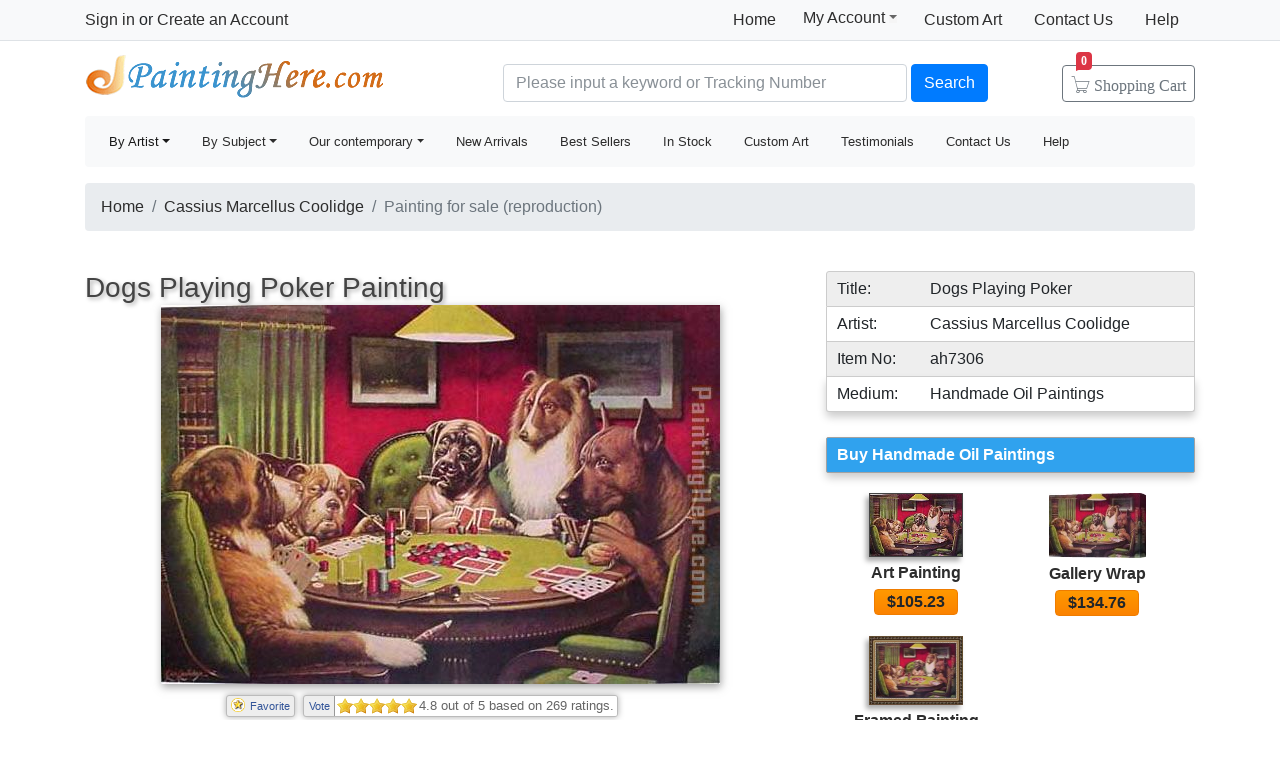

--- FILE ---
content_type: text/html; Charset=utf-8
request_url: https://paintinghere.com/painting/cassius_marcellus_coolidge_dogs_playing_poker_7306.html
body_size: 5479
content:
<!doctype html><html lang="en"><head><meta charset="utf-8"><title>Dogs Playing Poker | Coolidge Dogs Playing Poker Painting at 50% off</title><meta name="keywords" content="Dogs Playing Poker, Dogs Playing Poker Painting, Coolidge Dogs Playing Poker" /><meta name="description" content="Coolidge Dogs Playing Poker painting is available as 100% handmade reproduction this Cassius Marcellus Coolidge Dogs Playing Poker painting is at 50% off."><meta property="og:title" content="Dogs Playing Poker | Coolidge Dogs Playing Poker Painting at 50% off" /><meta property="og:type" content="website" /><meta property="og:url" content="https://www.paintinghere.com/painting/cassius_marcellus_coolidge_dogs_playing_poker_7306.html" /><meta property="og:image" content="https://www.paintinghere.com/UploadPic/Cassius Marcellus Coolidge/big/Dogs Playing Poker.jpg" /><meta property="og:site_name" content="PaintingHere.com" /><meta property="og:description" content="Dogs Playing Poker | Coolidge Dogs Playing Poker Painting at 50% off" /><link rel="canonical" href="https://www.paintinghere.com/painting/cassius_marcellus_coolidge_dogs_playing_poker_7306.html" /><meta http-equiv="X-UA-Compatible" content="IE=edge,chrome=1"><meta name="viewport" content="width=device-width, initial-scale=1, shrink-to-fit=no"><link rel="stylesheet" href="/css/bootstrap.min.css"><link rel="stylesheet" href="/css/main.css"></head><body><header class="header"><div class="d-none d-md-block"><nav class="navbar navbar-light bg-light border-bottom p-0"><div class="container d-flex flex-column flex-md-row align-items-center"><div id="login-info" class="my-0 mr-md-auto"></div><div class="d-flex py-0"><a class="nav-link d-md-none d-lg-block" href="/">Home</a><div class="position-relative py-1"><div class="menu myct"><a class="menu-hd" href="/myaccount.html" rel="nofollow">My Account<b></b></a><div class="menu-bd"><div class="menu-bd-panel"><a href="/myorder.html" rel="nofollow">Order History</a><br><a href="/myfav.html" rel="nofollow">My Favorites</a></div></div></div></div><a class="nav-link" href="/custompainting/">Custom Art<b></b></a><a class="nav-link" href="/contact.html" rel="nofollow">Contact Us<b></b></a><a class="nav-link" href="/help.html" rel="nofollow">Help</a></div></div></nav><div class="container d-flex justify-content-between align-items-center" style="height:75px"><h2 class="logo"><a href="/">Handmade Oil Paintings For sale</a></h2><form class="validate form-inline mt-2 ml-auto pl-1 pl-lg-5 pr-0 col-6 col-lg-8" method="get" action="/search.html" id="searchForm"><input class="form-control col-md-6 col-lg-7" name="q" minlength=3 type="text" placeholder="Please input a keyword or Tracking Number" aria-label="Search" x-webkit-speech="x-webkit-speech" x-webkit-grammar="builtin:translate" required><button class="btn btn-primary my-2 mx-1" type="submit">Search</button><a href="/cart.html" class="btn icons icon-cart nav-cart-btn"><span class="d-none d-lg-inline">Shopping </span>Cart<span class="badge badge-danger cartsum"></span></a></form></div></div><div class="container navbar-container"><nav class="navbar navbar-expand-md navbar-light bg-light rounded"><button type="button" class="navbar-toggler nav-action-back icons icon-back"></button><h1 class="htitle">Dogs Playing Poker painting for sale</h1><button class="navbar-toggler" type="button" data-toggle="navbars"><span class="navbar-toggler-icon"></span></button><div class="navbar-collapse" id="navbars"><form class="validate form-inline mt-2 mt-md-0 d-block d-md-none" action="/search.html" method="get"><div class="input-group mb-2"><input type="text" name="q" minlength=3 class="form-control" placeholder="find art" required><div class="input-group-append"><button class="btn btn-primary icons icon-search" aria-label="Search" type="submit"></button></div></div></form><ul class="navbar-nav mr-auto"><div id="navbar-my" class="splite"></div><li class="nav-item btn-group active"><i class="icons icon-peoplelist"></i><a class="nav-link dropdown-toggle" data-toggle="dropdown" href="/byartist.html">By Artist</a><div class="dropdown-menu"><a class="dropdown-item" href="/artist/claude_monet.html">Claude Monet</a><a class="dropdown-item" href="/artist/gustav_klimt.html">Gustav Klimt</a><a class="dropdown-item" href="/artist/frederick_morgan.html">Frederick Morgan</a><a class="dropdown-item" href="/artist/albert_bierstadt.html">Bierstadt Paintings</a><a class="dropdown-item" href="/artist/thomas_cole.html">Thomas Cole</a><a class="dropdown-item" href="/artist/Paul_Gauguin.html">Paul Gauguin</a><a class="dropdown-item" href="/artist/frank_dicksee.html">Dicksee paintings</a><a class="dropdown-item" href="/artist/thomas_kinkade.html">Thomas Kinkade</a><a class="dropdown-item" href="/artist/thomas_moran.html">Thomas Moran</a><a class="dropdown-item" href="/artist/edgar_degas.html">Edgar Degas</a><a class="dropdown-item" href="/artist/vincent_van_gogh.html">Vincent van Gogh</a><a class="dropdown-item" href="/artist/john_william_waterhouse.html">John Waterhouse</a><a class="dropdown-item" href="/artist/pierre_auguste_renoir.html">Pierre Auguste Renoir</a><a class="dropdown-item" href="/byartist.html" rel="nofollow" style="color:#2f92ff;text-align:right">... More artists</a></div></li><li class="nav-item btn-group"><i class="icons icon-list"></i><a class="nav-link dropdown-toggle" href="/bysubject.html" data-toggle="dropdown">By Subject</a><div class="dropdown-menu"><a class="dropdown-item" href="/oil-painting/abstract_oil_paintings.html">Abstract</a><a class="dropdown-item" href="/oil-painting/landscape_oil_paintings.html">Landscape</a><a class="dropdown-item" href="/oil-painting/floral_oil_paintings.html">Floral</a><a class="dropdown-item" href="/oil-painting/dancer_oil_paintings.html">Dancer</a><a class="dropdown-item" href="/oil-painting/beach_oil_paintings.html">Beach</a><a class="dropdown-item" href="/oil-painting/garden_oil_paintings.html">Garden</a><a class="dropdown-item" href="/oil-painting/lady_oil_paintings.html">Lady</a><a class="dropdown-item" href="/oil-painting/sports_oil_paintings.html">Sports</a><a class="dropdown-item" href="/bysubject.html" rel="nofollow" style="color:#2f92ff;text-align:right">... More subjects</a></div></li><li class="nav-item btn-group"><i class="icons icon-viewgallery"></i><a class="nav-link dropdown-toggle" href="#" data-toggle="dropdown">Our contemporary</a><div class="dropdown-menu"><a class="dropdown-item" href="/artist/landscape.html">Landscape</a><a class="dropdown-item" href="/artist/abstract.html">Abstract</a><a class="dropdown-item" href="/artist/flower.html">Flower</a><a class="dropdown-item" href="/artist/animal.html">Animal</a><a class="dropdown-item" href="/artist/funny.html">Funny</a><a class="dropdown-item" href="/artist/feng-shui.html">Feng-Shui</a><a class="dropdown-item" href="/artist/chinese_plum_blossom.html">Chinese Plum Blossom</a><a class="dropdown-item" href="/artist/other.html">Other</a></div></li><li class="nav-item"><i class="icons icon-new"></i><a class="nav-link" href="/newarrivals.html">New Arrivals</a></li><li class="nav-item"><i class="icons icon-goodfill"></i><a class="nav-link" href="/bestsellers.html">Best Sellers</a></li><li class="nav-item"><i class="icons icon-express"></i><a class="nav-link" href="/instock.html">In Stock</a></li><li class="nav-item d-md-none d-lg-block splite"><i class="icons icon-gear"></i><a class="nav-link" href="/custompainting/">Custom Art</a></li><li class="nav-item"><i class="icons icon-emoji"></i><a class="nav-link" href="/testimonials.html">Testimonials</a></li><li class="nav-item d-md-none d-xl-block"><i class="icons icon-service2"></i><a class="nav-link" href="/contact.html" rel="nofollow">Contact Us</a></li><li class="nav-item d-md-none d-lg-block"><i class="icons icon-help-filled"></i><a class="nav-link" href="/help.html" rel="nofollow">Help</a></li></ul></div></nav></div></header><div class="container mt-3"><div class="w-100 hProduct"> <ol class="breadcrumb d-none d-sm-flex"><li class="breadcrumb-item"><a href="/" title="Handmade Oil Paintings For sale">Home</a></li><li class="breadcrumb-item"><a href="/artist/cassius_marcellus_coolidge.html" title="Cassius Marcellus Coolidge Paintings" class="category">Cassius Marcellus Coolidge</a></li><li class="breadcrumb-item active">Painting for sale (reproduction)</li></ol> <div class="fl"><fb:like href='https://www.facebook.com/paintinghere' send='false' width='580' show_faces='false'></fb:like></div><div class="row col-artwork"><div class="artworkmian"><h2 class="fn h3">Dogs Playing Poker Painting</h2><div class="container px-2"><div id=preview><img class="photo" src="/UploadPic/Cassius Marcellus Coolidge/big/Dogs Playing Poker.jpg" alt="Dogs Playing Poker painting - Cassius Marcellus Coolidge Dogs Playing Poker art painting" title="Dogs Playing Poker painting - Cassius Marcellus Coolidge Dogs Playing Poker art painting"><canvas id=canvas width=0 height=0></canvas></div><div class="netshare"><ul><li><a href="javascript:addfav(7306);"><img src="/img/icon_small_favourites.gif" style="width:18px;padding-right:0px;padding-left:4px;"><p>Favorite</p></a></li><li class="d-none d-md-inline-block"><p>Vote</p><div id="votediv" class="hreview-aggregate"><div id="votecount"></div><span class="rating"><span class="average">4.8</span> out of <span class="best">5</span></span> based on <span class="votes">269</span> ratings.</div></li><li style="border:0;box-shadow:none;background-color:transparent"><div class="addthis_inline_share_toolbox_qq8p"></div></li></ul></div><div class="tags"><p>Tags: <a href="/art/funny/paintings">funny paintings</a>, <a href="/art/funny/canvas+paintings">funny canvas paintings</a>, <a href="/art/animal/paintings">animal paintings</a>, <a href="/art/animal/canvas+paintings">animal canvas paintings</a>, <a href="/art/cassius+marcellus+coolidge/paintings">cassius marcellus coolidge paintings</a>, <a href="/art/dogs/paintings">dogs paintings</a>, <a href="/art/dogs/canvas+paintings">dogs canvas paintings</a>, <a href="/art/playing/paintings">playing paintings</a>, <a href="/art/playing/canvas+paintings">playing canvas paintings</a>, <a href="/art/poker/paintings">poker paintings</a>, <a href="/art/poker/canvas+paintings">poker canvas paintings</a>, <a href="/art/cassius/paintings">cassius paintings</a>, <a href="/art/cassius/canvas+paintings">cassius canvas paintings</a>, <a href="/art/marcellus/paintings">marcellus paintings</a>, <a href="/art/marcellus/canvas+paintings">marcellus canvas paintings</a>, <a href="/art/coolidge/paintings">coolidge paintings</a>, <a href="/art/coolidge/canvas+paintings">coolidge canvas paintings</a>, <a href="/art/dogs+playing+poker/paintings">dogs playing poker paintings</a>, <a href="/art/dogs+playing+poker/canvas+paintings">dogs playing poker canvas paintings</a>, <a href="/art/dogs+playing+poker/framed+paintings">dogs playing poker framed paintings</a></p></div></div></div><div class="artworkside"><div class="pinfo"><div class="trad"><p>Title:</p><p class="pr">Dogs Playing Poker</p></div><div style="background-color:#fff;border-top:0"><p>Artist:</p><p class="pr">Cassius Marcellus Coolidge</p></div><div style="border-top:0"><p>Item No:</p><p class="pr">ah7306</p></div><div class="brad" style="background-color:#fff;border-top:0"><p>Medium:</p><p class="pr">Handmade Oil Paintings</p></div></div><ul class="buylist"><div>Buy Handmade Oil Paintings</div> <li class="col-6 col-sm-4 col-lg-6"><a href="/buy/cassius_marcellus_coolidge_dogs_playing_poker_art_painting_7306.html"><img src="/UploadPic/Cassius Marcellus Coolidge/mini/Dogs Playing Poker.jpg" alt="Art Painting on canvas" title="Art Painting on canvas"></a><p><a href="/buy/cassius_marcellus_coolidge_dogs_playing_poker_art_painting_7306.html">Art Painting</a></p><p><a class="btn" href="/buy/cassius_marcellus_coolidge_dogs_playing_poker_art_painting_7306.html"><span class="price">$105.23</span></a></p></li><li class="col-6 col-sm-4 col-lg-6"><a href="/buy/cassius_marcellus_coolidge_dogs_playing_poker_canvas_painting_7306.html"><img src="/images-stretched-canvas/cassius-marcellus-coolidge-dogs-playing-poker-S-7306.jpg" alt="Stretched Canvas Painting" title="Stretched Canvas Painting" style="border:none;box-shadow:none;width:97px"></a><p><a href="/buy/cassius_marcellus_coolidge_dogs_playing_poker_canvas_painting_7306.html">Gallery Wrap</a></p><p><a class="btn" href="/buy/cassius_marcellus_coolidge_dogs_playing_poker_canvas_painting_7306.html"><span class="price">$134.76</span></a></p></li><li class="col-6 col-sm-4 col-lg-6"><a href="/buy/cassius_marcellus_coolidge_dogs_playing_poker_framed_painting_7306.html"><img src="/images-framed/cassius-marcellus-coolidge-dogs-playing-poker-S-7306.jpg" alt="Framed Painting" title="Framed Painting" style="border:none;"></a><p><a href="/buy/cassius_marcellus_coolidge_dogs_playing_poker_framed_painting_7306.html">Framed Painting</a></p><p><a class="btn" href="/buy/cassius_marcellus_coolidge_dogs_playing_poker_framed_painting_7306.html"><span class="price">$199.92</span></a></p></li> </ul><div class="phelp pb-0 pb-md-3"><p><i class="icons icon-checked"></i>Best price online Guaranteed</p><p><i class="icons icon-checked"></i>100% Handmade Oil Paintings</p><p><i class="icons icon-checked"></i>50-Day Money Back Guaranteed</p><p><i class="icons icon-checked"></i>Mountains of Satisfied Customers</p></div><div class="pinfo d-none d-md-block"><small><div style="box-shadow:0px 5px 8px #ccc;border-radius:3px;padding:.5rem"><i>Dogs Playing Poker</i> refers collectively to a series of sixteen oil paintings by C. M. Coolidge, commissioned in 1903 by Brown & Bigelow to advertise cigars. All these Dogs Playing Poker paintings in the series feature anthropomorphized dogs, but the nine in which dogs are seated around a card table have become derisively well-known in the United States as examples of mainly working-class taste in home decoration. Critic Annette Ferrara describes <b>Dogs Playing Poker</b> as "indelibly burned into ... the American collective-schlock subconscious ... through incessant reproduction on all manner of pop ephemera." Beautiful, original hand-painted artwork in your home. Interpreted paintings based on the masters' works of Cassius Marcellus Coolidge.This Dogs Playing Poker needs about 14 - 16days for production by a talented artist.</div></small></div></div><div class="callout"><div class="w-100"><h2>100% Satisfaction Guaranteed</h2><small><p>Our return policy is very simple:</p><p>If you're not happy with <u>Cassius Marcellus Coolidge Dogs Playing Poker</u> that you made on PaintingHere.com, for any reason, you can return it to us within 50 days of the order date. As soon as it arrives, we'll issue a full refund for the entire purchase price. Please note - PaintingHere.com does not reimburse the outgoing or return shipping charges unless the return is due to a defect in quality.</p><p>We sell <a href="/testimonials.html">thousands of pieces of artwork each month</a> - all with a 100% money-back guaranteed.</p><p>If you want to purchase museum quality Dogs Playing Poker at discount price, why not give us a try? You will save a lot more! </p></small></div><div class="w-100 pt-3"><h2>Delivery</h2><small><p>This <i>Cassius Marcellus Coolidge Dogs Playing Poker</i> needs 14 -18 days for production time frame. We ship all over the world. We can provide Dogs Playing Poker Painting stretched canvas and large framed art.</p></small></div><div class="w-100 pt-3"><h2>Recommended for You</h2><div class="items"><div class="item col-6 col-md-3"><div class="pic"><a href="/painting/edward_hopper_ground_swell_727.html"><img src="/uploadpic/edward hopper/mini/Ground Swell.jpg" alt="Ground Swell by Edward Hopper" title="Ground Swell by Edward Hopper"></a></div><div class="p-title"><dl><dt><a href="/painting/edward_hopper_ground_swell_727.html" class="fn"><b>Ground Swell</b></a> by <a href="/artist/edward_hopper.html">Edward Hopper</a></dt></dl></div></div><div class="item col-6 col-md-3"><div class="pic"><a href="/painting/john_william_godward_under_the_blossom_that_hangs_on_the_bough_115.html"><img src="/uploadpic/John_William_Godward/mini/Under the Blossom that Hangs on the Bough.jpg" alt="Under the Blossom that Hangs on the Bough by John William Godward" title="Under the Blossom that Hangs on the Bough by John William Godward"></a></div><div class="p-title"><dl><dt><a href="/painting/john_william_godward_under_the_blossom_that_hangs_on_the_bough_115.html" class="fn"><b>Under the Blossom that Hangs on the Bough</b></a> by <a href="/artist/john_william_godward.html">John William Godward</a></dt></dl></div></div><div class="item col-6 col-md-3"><div class="pic"><a href="/painting/salvador_dali_dream_caused_by_the_flight_of_a_bee_around_a_pomegranate_1869.html"><img src="/UploadPic/Salvador Dali/mini/Dream Caused by the Flight of a Bee around a Pomegranate.jpg" alt="Dream Caused by the Flight of a Bee around a Pomegranate by Salvador Dali" title="Dream Caused by the Flight of a Bee around a Pomegranate by Salvador Dali"></a></div><div class="p-title"><dl><dt><a href="/painting/salvador_dali_dream_caused_by_the_flight_of_a_bee_around_a_pomegranate_1869.html" class="fn"><b>Dream Caused by the Flight of a Bee around a Pomegranate</b></a> by <a href="/artist/salvador_dali.html">Salvador Dali</a></dt></dl></div></div><div class="item col-6 col-md-3"><div class="pic"><a href="/painting/henri_rousseau_the_dream_5958.html"><img src="/UploadPic/Henri Rousseau/mini/The Dream.jpg" alt="The Dream by Henri Rousseau" title="The Dream by Henri Rousseau"></a></div><div class="p-title"><dl><dt><a href="/painting/henri_rousseau_the_dream_5958.html" class="fn"><b>The Dream</b></a> by <a href="/artist/henri_rousseau.html">Henri Rousseau</a></dt></dl></div></div><div class="item col-6 col-md-3"><div class="pic"><a href="/painting/claude_monet_water_lily_pond_3191.html"><img src="/UploadPic/Claude Monet/mini/Water Lily Pond.jpg" alt="Water Lily Pond by Claude Monet" title="Water Lily Pond by Claude Monet"></a></div><div class="p-title"><dl><dt><a href="/painting/claude_monet_water_lily_pond_3191.html" class="fn"><b>Water Lily Pond</b></a> by <a href="/artist/claude_monet.html">Claude Monet</a></dt></dl></div></div><div class="item col-6 col-md-3"><div class="pic"><a href="/painting/william_bouguereau_the_first_kiss_3192.html"><img src="/UploadPic/William_Bouguereau/mini/the first kiss.JPG" alt="the first kiss by William Bouguereau" title="the first kiss by William Bouguereau"></a></div><div class="p-title"><dl><dt><a href="/painting/william_bouguereau_the_first_kiss_3192.html" class="fn"><b>the first kiss</b></a> by <a href="/artist/william_bouguereau.html">William Bouguereau</a></dt></dl></div></div><div class="item col-6 col-md-3"><div class="pic"><a href="/painting/julien_dupre_a_milkmaid_with_her_cows_on_a_summer_day_830.html"><img src="/uploadpic/Julien Dupre/mini/Dupre_Julien_A_Milkmaid_With_Her_Cows_On_A_Summer_Day.jpg" alt="A Milkmaid with her Cows on a Summer Day by Julien Dupre" title="A Milkmaid with her Cows on a Summer Day by Julien Dupre"></a></div><div class="p-title"><dl><dt><a href="/painting/julien_dupre_a_milkmaid_with_her_cows_on_a_summer_day_830.html" class="fn"><b>A Milkmaid with her Cows on a Summer Day</b></a> by <a href="/artist/julien_dupre.html">Julien Dupre</a></dt></dl></div></div><div class="item col-6 col-md-3"><div class="pic"><a href="/painting/julien_dupre_shepherdess_with_her_flock_835.html"><img src="/uploadpic/Julien Dupre/mini/Dupre_Julien_Shepherdess_With_Her_Flock.jpg" alt="Shepherdess With Her Flock by Julien Dupre" title="Shepherdess With Her Flock by Julien Dupre"></a></div><div class="p-title"><dl><dt><a href="/painting/julien_dupre_shepherdess_with_her_flock_835.html" class="fn"><b>Shepherdess With Her Flock</b></a> by <a href="/artist/julien_dupre.html">Julien Dupre</a></dt></dl></div></div><div class="item col-6 col-md-3"><div class="pic"><a href="/painting/3d_art_meditative_rose_i_3361.html"><img src="/UploadPic/3d art/mini/Meditative Rose I.jpg" alt="Meditative Rose I by 3d art" title="Meditative Rose I by 3d art"></a></div><div class="p-title"><dl><dt><a href="/painting/3d_art_meditative_rose_i_3361.html" class="fn"><b>Meditative Rose I</b></a> by <a href="/artist/3d_art.html">3d art</a></dt></dl></div></div><div class="item col-6 col-md-3"><div class="pic"><a href="/painting/pablo_picasso_three_musicians_2847.html"><img src="/UploadPic/Pablo Picasso/mini/Three Musicians.jpg" alt="Three Musicians by Pablo Picasso" title="Three Musicians by Pablo Picasso"></a></div><div class="p-title"><dl><dt><a href="/painting/pablo_picasso_three_musicians_2847.html" class="fn"><b>Three Musicians</b></a> by <a href="/artist/pablo_picasso.html">Pablo Picasso</a></dt></dl></div></div></div></div></div></div></div></div><link rel="stylesheet" href="/css/art.518.css" /><footer class="footer text-center d-none d-md-block"><img src="/img/credit-cards.gif" class="img-fluid"><div>&copy;2005-2026 PaintingHere.com All Right reserved. 100% Handmade Oil Paintings for sale.</div></footer><div class="clearfix"></div><script src="https://code.jquery.com/jquery-3.6.0.min.js" integrity="sha256-/xUj+3OJU5yExlq6GSYGSHk7tPXikynS7ogEvDej/m4=" crossorigin="anonymous"></script><script>window.jQuery||document.write('<script src="/js/jquery-3.6.0.min.js"><\/script>');</script><script src="https://cdn.jsdelivr.net/npm/bootstrap@4.6.0/dist/js/bootstrap.bundle.min.js" integrity="sha384-Piv4xVNRyMGpqkS2by6br4gNJ7DXjqk09RmUpJ8jgGtD7zP9yug3goQfGII0yAns" crossorigin="anonymous"></script><script>window.bootstrap||document.write('<script src="/js/bootstrap.bundle.min.js"><\/script>');</script><script src="/js/main.js"></script><div id='fb-root'></div><script type="text/javascript">var artinfo={proid:"7306",average:"4.8",img_art:"/UploadPic/Cassius Marcellus Coolidge/big/Dogs Playing Poker.jpg"};</script><script type="text/javascript" src="/js/art.js"></script></body></html>

--- FILE ---
content_type: application/javascript
request_url: https://paintinghere.com/js/art.js
body_size: 11389
content:
var mycanvas=document.getElementById("canvas"),toCart=document.forms.toCart;function upprice(e,t,a,r){r=(a="size"==t?$(e).data("detail"):$(toCart.sizeid).filter(":checked").data("detail")).p1,$("#sizedes").html(""!=a.ps?"<b>parts</b>: "+a.ps+"<br><b>size of parts</b>: "+a.psd:""),null!=a.n?(toCart.wrap[0].checked=!0,toCart.wrap[1].disabled=!0):toCart.wrap[1].checked&&(r=a.p2),$("#newprice").html("US$"+r),$("#oldprice").html("US$"+Math.round(200*r)/100)}function updateprice(e,t,a,r){var i,o,s,n,d;if(i=parseInt(toCart.fid.value)||1001,s=toCart.media.value,n=parseInt(toCart.width.value),d=parseInt(toCart.height.value),"object"==typeof e&&$(e).filter(".opt-c").addClass("opt-c-on").parent().find("label.opt-c").not(e).removeClass("opt-c-on"),'<img src="'+artinfo.img_art+'" class="photo" style="border:1px solid #999;box-shadow:3px 5px 15px #999;">',"media"==t)toCart.media.value=s=a;else{"size"==t?(r=a.split("x"),toCart.width.value=n=parseInt(r[0]),toCart.height.value=d=parseInt(r[1])):"frame"==t&&(toCart.fid.value=i=a,changebgcolor(e)),"string"==typeof e&&toCart.isMIP.checked&&("w"==e?(102<(d=Math.round(n*artinfo.imgHcWV/100))?d=102:d<16&&(d=16),toCart.height.value=d):"h"==e&&(102<(n=Math.round(100*d/artinfo.imgHcWV))?n=102:n<16&&(n=16),toCart.width.options[n-16].selected=!0)),$("#preview img").hide();var c=24,l=36;1001==i&&(c=26,l=38),(1001==i||i<1e3)&&(l<n||l<d||c<n&&c<d)&&(_alert("Sorry, painting "+(1001==i?"Gallery Wrap":"Framed")+" is "+c+"x"+l+'" or '+l+"x"+c+"inch maximum, as a huge carton is easy to be damaged in the transit. \nPlease select an allowable size. or order it No Wrap. It is because we can ship a canvas rolled up with a secured tube safely (The maximum size is 102x102inches.)."),toCart.fid.value=i=1e3),selectframe(i)}$("#img_frame").attr("src",function(){if(i<1e3){var e=getframes(i);return o="<p>Frame Width: "+e.sizeW+'"</p>',this.onclick=function(){showframedetail(i)},"/frames/pics/"+i+"/preview.jpg"}return this.onclick=function(){},"/img/BoxNone.jpg"}),$("#img_media").attr("src",function(){return"print"==s?(this.title="art printed by machine","/img/print.jpg"):(this.title="art painted by artist","/img/handpainted-s.jpg")}),$("#img_wrap").attr("src",function(){return 1001==i||i<1e3?(this.title="Gallery Wrap","/img/wrap.jpg"):(this.title="No Wrap - Rolled In A Cardboard Tube","/img/nowrap.jpg")}),$("#dimensiondiv").html("<p>Image: "+n+'" x '+d+'"</p>'+(o||"")),$(toCart.width).next("span").html(Math.round(25.4*n)/10),$(toCart.height).next("span").html(Math.round(25.4*d)/10),$pricediv=$("#pricediv > div"),$pricediv.eq(0).hide(),$pricediv.eq(1).html("<p style='font:14pt arial normal;padding-right:5px;'>Calculating Price</p><img style='float:left;padding-top:6px;' src='/img/searching.gif'>").show();var p={};i<1e3?(p.method=2,p.fqty=getframes(i).fqty):p.method=1001==i?1:0,p.qty=toCart.qty.value,p.print="print"==s?1:0,p.sizeW=n,p.sizeH=d,p.spc=artinfo.spc,$.ajax({type:"POST",url:"/getprice.html",dataType:"html",data:p,error:function(e){$pricediv.eq(1).html("Request timed out")},success:function(e){$("#newprice").html("US$"+e),$("#oldprice").html("US$"+Math.round(200*e)/100),$pricediv.eq(1).hide(),$pricediv.eq(0).show()}})}function qsel(e,t){switch($("html, body").animate({scrollTop:148},"fast"),"p"==t?$(toCart.media).val("print").siblings(".opt-c").removeClass("opt-c-on").last().addClass("opt-c-on"):$(toCart.media).val("handpainted").siblings(".opt-c").removeClass("opt-c-on").first().addClass("opt-c-on"),e){case"a":$("#fid-1000").trigger("click"),$("#medium-tab").tab("show");break;case"s":$("#fid-1001").trigger("click"),$("#frame-tab").tab("show");break;case"f":$("#fid-5").trigger("click"),$("#frame-tab").tab("show")}}function changebgcolor(e){$(e).next().css("background-color","#FF4545").parent().siblings().find(".descel").css("background-color","#DDDDDD")}function showframedetail(e){if(!(999<(e=e||parseInt(toCart.fid.value)))){var t=getframes(e),a='<div style="float: left; width: 50%; position: relative">Name:&nbsp;FN'+e+"<br>Frame No.:&nbsp;"+e+'</div><div style="float: left; position: relative">WIdth:&nbsp;'+t.sizeW+'"<br>Material:&nbsp;'+t.material+'</div><div><img src="/frames/pics/'+e+'/details.jpg"></div>';_alert(a)}}function selectframe(e){$("#fid-"+e).next().css("background-color","red").parent().siblings().find(".descel").css("background-color","#DDDDDD"),$("#preview").parent().css("padding-top","1rem");cw=ch=0;var t=parseInt(toCart.width.value),a=parseInt(toCart.height.value),n=20,d=572,c=620,r=520,i=artinfo.img_art;if($("html,body").outerWidth()<768&&(r=300,c*=.75,d*=.75,n*=.75),1001==e)return a<t?$("#preview div").css({"background-image":'url("'+i+'")',width:r+"px",height:r*(a/t)+"px"}):$("#preview div").css({"background-image":'url("'+i+'")',width:r*(t/a)+"px",height:r+"px"}),$("#preview i").css({"background-image":'linear-gradient(rgba(0, 0, 0, 0.4), rgba(0, 0, 0, 0.4)),url("'+i+'")'}),void $("#preview").addClass("canvas");$("#preview").removeClass("canvas"),a/d<t/c?d=parseInt(a*(c/t)):c=parseInt(t*(d/a));var o=getframes(e);toCart.fid.value=o.fid,n=Math.round(o.sizeW*c/t);var s=c+2*n;if(660<s&&(c=parseInt(660*c/s),n=parseInt(660*n/s),d=parseInt(a*(c/t))),n<4&&(n=4),mycanvas.width=cw=c+2*n,mycanvas.height=ch=d+2*n,mycanvas.getContext){var l=mycanvas.getContext("2d");function p(e,o){var s=new Image;s.onload=function(){if(o){var e,t=Math.round(n*s.width/s.height),a=parseInt(cw/t);a+=cw/t>a?1:0,l.save(),e=Math.PI/2,l.transform(Math.cos(e),Math.sin(e),-Math.sin(e),Math.cos(e),cw,0);var r=parseInt(ch/t);r+=ch/t>r?1:0;for(var i=0;i<r;i++)l.drawImage(s,i*t,0,t,n);l.restore(),l.save(),e=3*Math.PI/2,l.transform(Math.cos(e),Math.sin(e),-Math.sin(e),Math.cos(e),0,0);for(i=0;i<r;i++)l.drawImage(s,i*t-ch,0,t,n);l.restore(),l.save(),l.beginPath(),l.lineTo(0,0),l.lineTo(cw,0),l.lineTo(cw-n,n),l.lineTo(n,n),l.closePath(),l.clip();for(i=0;i<a;i++)l.drawImage(s,i*t,0,t,n);l.restore(),l.save(),l.beginPath(),l.lineTo(0,ch),l.lineTo(cw,ch),l.lineTo(cw-n,ch-n),l.lineTo(n,ch-n),l.closePath(),l.clip(),e=Math.PI,l.transform(Math.cos(e),Math.sin(e),-Math.sin(e),Math.cos(e),0,0);for(i=0;i<a;i++)l.drawImage(s,-cw+i*t,-ch,t,n);l.restore()}else l.drawImage(s,n,n,c,d)},s.src=e}if(1e3==e){var h=new Image;return h.src="/frames/b.png",void(h.onload=function(){var e=l.createPattern(h,"repeat");l.fillStyle=e,l.fillRect(0,0,mycanvas.width,mycanvas.height),p(artinfo.img_art,!1)})}p(artinfo.img_art,!1),p("/frames/pics/"+e+"/b.jpg",!0)}}function getframes(e){for(var t=0,a=framesParam.length;t<a;++t)if(parseInt(e)==parseInt(framesParam[t].fid))return framesParam[t]}$(document).ready(function(){$('[data-toggle="tooltip"]').tooltip(),artinfo.img_art=$("#preview img").one("load",function(){var e=this;mycanvas.width=e.width,mycanvas.height=e.height,mycanvas.getContext&&(mycanvas.getContext("2d").drawImage(e,0,0,e.width,e.height),$(e).hide())}).each(function(){this.complete&&$(this).triggerHandler("load")}).attr("src"),toCart?artinfo.zhh?upprice():($("#tbbframe").show(),function(e,t){e.onchange=function(){$("#aspect").find("label.opt-c-on").removeClass("opt-c-on"),updateprice("w")},t.onchange=function(){$("#aspect").find("label.opt-c-on").removeClass("opt-c-on"),updateprice("h")};for(var a=16;a<=102;a++)e.options[a-16]=new Option(a,a),t.options[a-16]=new Option(a,a);void 0!==artinfo.w&&(e.options[artinfo.w].selected=!0,t.options[artinfo.h].selected=!0)}($("#width")[0],$("#height")[0]),$.ajax({url:"/frames/frames.js",dataType:"script",ifModified:!0,cache:!0,success:function(){for(var e,t,a=parseInt(toCart.fid.value)||1e3,r='<div class="fitem" title="'+framesParam[0].material+'"><div class="fitem-img" onclick=\'updateprice(this,"frame",1000);\' id="fid-1000"><img src="/frames/nowrap.jpg" alt="No Wrap"></div><div class="descel"'+(1e3==a?' style="background-color:red"':"")+'><p>No Wrap</p></div></div><div class="fitem" title="'+framesParam[1].material+'"><div class="fitem-img" onclick=\'updateprice(this,"frame",1001);\' id="fid-1001"><img src="/frames/wrap.jpg" alt="Gallery Wrap"></div><div class="descel"><p>Gallery Wrap</p></div></div>',i=2,o=framesParam.length;i<o;++i)(e=parseInt(framesParam[i].fid))&&(r+='<div class="fitem" title="'+(t="FN"+e)+'"><div class="fitem-img" onclick=\'updateprice(this,"frame",'+e+");' id=\"fid-"+e+'"><img src="/frames/pics/'+e+'/preview.jpg" alt="'+t+'"></div><div class="descel" onclick="showframedetail('+e+');"><p class="fl">'+t+'</p><p class="fr">+</p></div></div>');$("#tbb_frame").html(r),1e3!=a&&$("#fid-"+a).triggerHandler("click")}}),$(mycanvas).on("click",function(){var e=parseInt(toCart.fid.value)||1e3;e<1e3&&showframedetail(e)}),$("#preview").after('<div style="float:left;width:100%;padding-left:1rem;font:8pt arial;color:#999999;text-align:left;">The watermark in the lower right corner of the image will not appear on the final art painting.</div>')):"ontouchstart"in window||window.DocumentTouch&&document instanceof DocumentTouch||$(mycanvas).imglens({imageSrc:artinfo.img_art});var t=$("#votediv");$("#votecount").rate({rated:artinfo.average,rateCookie:"art_"+artinfo.proid,rateAfterEvent:function(e){0<e.average&&0<e.votes&&(t.find(".average").html(e.average),t.find(".votes").html(e.votes))}}),(window.innerWidth||999)<600&&$("fb\\:like").attr("width",window.innerWidth-40),loadjs("//s7.addthis.com/js/300/addthis_widget.js#pubid=ra-5948dc7b8b6dece8","addthis"),loadjs("//connect.facebook.net/en_US/all.js#xfbml=1","facebook-jssdk")}),function(c){c.fn.imglens=function(r){var d="background-position:0px 0px;width:"+(r=c.extend({lensSize:130,borderSize:1,borderColor:"#ddd"},r)).lensSize+"px;height:"+r.lensSize+"px;float:left;display:none;border-radius:"+(r.lensSize/2+r.borderSize)+"px;border:"+r.borderSize+"px solid "+r.borderColor+";background-repeat:no-repeat;position:absolute;";return this.each(function(){var i=c(this),o=c("<div style='clear:both;display:block;cursor:none;*cursor:url(/img/zoomin.cur);"+d+"'></div>").on("dblclick select contextmenu",function(){return!1}).appendTo(i.parent()),s=0,n=0,e=r.imageSrc?r.imageSrc:i.attr("src"),t=new Image;function a(e){var t=i.offset(),a=parseInt(e.pageX-t.left),r=parseInt(e.pageY-t.top);a<0||r<0||a>i.width()||r>i.height()?o.hide():(o.show(),a=-(a*s-o.width()/2),r=-(r*n-o.height()/2),o.css("background-position",a+"px "+r+"px"),a=e.pageX-o.width()/2,r=e.pageY-o.height()/2,o.offset({left:a,top:r}))}t.onload=function(){s=t.width/i.width(),n=t.height/i.height()},t.src=e,o.css({backgroundImage:"url('"+e+"')"}),o.mousemove(a),i.mousemove(a)})}}(jQuery),function(o){o.rate=function(e,t){var a=o(e),r=[];t.rated=Math.round(t.rated);for(var i=0;i<t.rateMax;i++)r[i]=o(document.createElement("a")).attr("href","javascript:;").addClass(t.rateClass),i<t.rated&&r[i].addClass(t.ratedClass),a.append(r[i]);o.each(r,function(){o(this).hover(function(){o(this).prevAll().add(o(this)).addClass(t.rateOverClass)},function(){o(this).prevAll().add(o(this)).removeClass(t.rateOverClass)}),o(this).click(function(){if(null!=Cookie.getCookie("rate_"+t.rateCookie)||window.plrps)alert("You have already voted!");else{var e=a.children().index(o(this));window.plrps="ok",o.post("/rate.html",{rate:e+1,cookie:t.rateCookie},function(e){Cookie.setCookie("rate_"+t.rateCookie,"ok"),t.rateAfterEvent(e)},"json"),o(this).prevAll().add(o(this)).addClass(t.ratedClass),o(this).nextAll().removeClass(t.ratedClass)}})})},o.fn.rate=function(e){return(e=e||{}).rated=e.rated||0,e.rateMax=e.rateMax||5,e.rateClass=e.rateClass||"star",e.rateOverClass=e.rateOverClass||"star_on",e.ratedClass=e.ratedClass||"star_yes",e.rateAfterEvent=e.rateAfterEvent||function(){},e.rateCookie=e.rateCookie||"cookie",o.rate(this,e),this}}(jQuery);